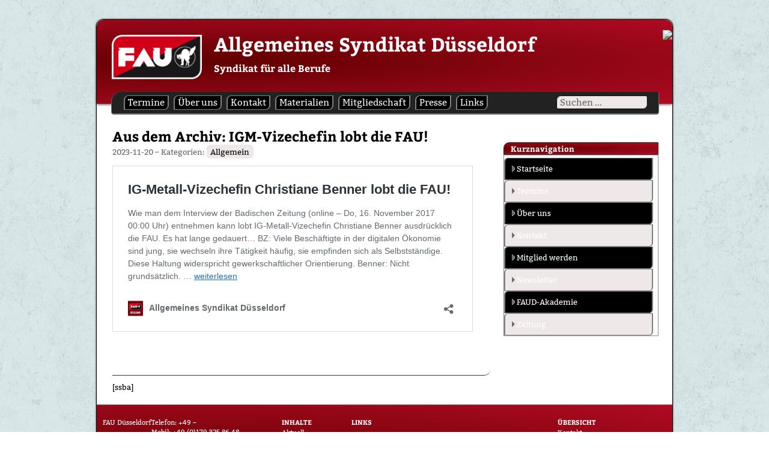

--- FILE ---
content_type: text/html; charset=UTF-8
request_url: https://duesseldorf.fau.org/aus-dem-archiv-igm-vizechefin-lobt-die-fau/
body_size: 17982
content:
<!DOCTYPE html>
<html  xmlns="http://www.w3.org/1999/xhtml" prefix="" lang="de">
<head>
<meta charset="UTF-8">
<meta name="viewport" content="width=device-width, initial-scale=1">
<link rel="shortcut icon" href="https://duesseldorf.fau.org/wp-content/themes/wp-fau-theme/favicon.ico" />
<link rel="pingback" href="https://duesseldorf.fau.org/xmlrpc.php">
<link rel="stylesheet" type="text/css" media="print" href="https://duesseldorf.fau.org/wp-content/themes/wp-fau-theme/print.css" />


<!-- wp-head -->

<!-- BEGIN Metadata added by the Add-Meta-Tags WordPress plugin -->
<meta name="description" content="https://duesseldorf.fau.org/ig-metall-vizechefin-christiane-benner-lobt-die-fau/ &nbsp;..." />
<meta name="keywords" content="allgemein, status" />
<!-- END Metadata added by the Add-Meta-Tags WordPress plugin -->

<title>Aus dem Archiv: IGM-Vizechefin lobt die FAU! &#8211; Allgemeines Syndikat Düsseldorf</title>
<meta name='robots' content='max-image-preview:large' />
<script type="text/javascript">
/* <![CDATA[ */
window.koko_analytics = {"url":"https:\/\/duesseldorf.fau.org\/koko-analytics-collect.php","site_url":"https:\/\/duesseldorf.fau.org","post_id":11509,"path":"\/aus-dem-archiv-igm-vizechefin-lobt-die-fau\/","method":"none","use_cookie":false};
/* ]]> */
</script>
<link rel="alternate" type="application/rss+xml" title="Allgemeines Syndikat Düsseldorf &raquo; Feed" href="https://duesseldorf.fau.org/feed/" />
<link rel="alternate" type="application/rss+xml" title="Allgemeines Syndikat Düsseldorf &raquo; Kommentar-Feed" href="https://duesseldorf.fau.org/comments/feed/" />
<link rel="alternate" type="application/rss+xml" title="Allgemeines Syndikat Düsseldorf &raquo; Kommentar-Feed zu Aus dem Archiv: IGM-Vizechefin lobt die FAU!" href="https://duesseldorf.fau.org/aus-dem-archiv-igm-vizechefin-lobt-die-fau/feed/" />
<link rel="alternate" title="oEmbed (JSON)" type="application/json+oembed" href="https://duesseldorf.fau.org/wp-json/oembed/1.0/embed?url=https%3A%2F%2Fduesseldorf.fau.org%2Faus-dem-archiv-igm-vizechefin-lobt-die-fau%2F" />
<link rel="alternate" title="oEmbed (XML)" type="text/xml+oembed" href="https://duesseldorf.fau.org/wp-json/oembed/1.0/embed?url=https%3A%2F%2Fduesseldorf.fau.org%2Faus-dem-archiv-igm-vizechefin-lobt-die-fau%2F&#038;format=xml" />
<style id='wp-img-auto-sizes-contain-inline-css' type='text/css'>
img:is([sizes=auto i],[sizes^="auto," i]){contain-intrinsic-size:3000px 1500px}
/*# sourceURL=wp-img-auto-sizes-contain-inline-css */
</style>
<link rel='stylesheet' id='cf7ic_style-css' href='https://duesseldorf.fau.org/wp-content/plugins/contact-form-7-image-captcha/css/cf7ic-style.css?ver=3.3.7' type='text/css' media='all' />
<style id='wp-emoji-styles-inline-css' type='text/css'>

	img.wp-smiley, img.emoji {
		display: inline !important;
		border: none !important;
		box-shadow: none !important;
		height: 1em !important;
		width: 1em !important;
		margin: 0 0.07em !important;
		vertical-align: -0.1em !important;
		background: none !important;
		padding: 0 !important;
	}
/*# sourceURL=wp-emoji-styles-inline-css */
</style>
<style id='wp-block-library-inline-css' type='text/css'>
:root{--wp-block-synced-color:#7a00df;--wp-block-synced-color--rgb:122,0,223;--wp-bound-block-color:var(--wp-block-synced-color);--wp-editor-canvas-background:#ddd;--wp-admin-theme-color:#007cba;--wp-admin-theme-color--rgb:0,124,186;--wp-admin-theme-color-darker-10:#006ba1;--wp-admin-theme-color-darker-10--rgb:0,107,160.5;--wp-admin-theme-color-darker-20:#005a87;--wp-admin-theme-color-darker-20--rgb:0,90,135;--wp-admin-border-width-focus:2px}@media (min-resolution:192dpi){:root{--wp-admin-border-width-focus:1.5px}}.wp-element-button{cursor:pointer}:root .has-very-light-gray-background-color{background-color:#eee}:root .has-very-dark-gray-background-color{background-color:#313131}:root .has-very-light-gray-color{color:#eee}:root .has-very-dark-gray-color{color:#313131}:root .has-vivid-green-cyan-to-vivid-cyan-blue-gradient-background{background:linear-gradient(135deg,#00d084,#0693e3)}:root .has-purple-crush-gradient-background{background:linear-gradient(135deg,#34e2e4,#4721fb 50%,#ab1dfe)}:root .has-hazy-dawn-gradient-background{background:linear-gradient(135deg,#faaca8,#dad0ec)}:root .has-subdued-olive-gradient-background{background:linear-gradient(135deg,#fafae1,#67a671)}:root .has-atomic-cream-gradient-background{background:linear-gradient(135deg,#fdd79a,#004a59)}:root .has-nightshade-gradient-background{background:linear-gradient(135deg,#330968,#31cdcf)}:root .has-midnight-gradient-background{background:linear-gradient(135deg,#020381,#2874fc)}:root{--wp--preset--font-size--normal:16px;--wp--preset--font-size--huge:42px}.has-regular-font-size{font-size:1em}.has-larger-font-size{font-size:2.625em}.has-normal-font-size{font-size:var(--wp--preset--font-size--normal)}.has-huge-font-size{font-size:var(--wp--preset--font-size--huge)}.has-text-align-center{text-align:center}.has-text-align-left{text-align:left}.has-text-align-right{text-align:right}.has-fit-text{white-space:nowrap!important}#end-resizable-editor-section{display:none}.aligncenter{clear:both}.items-justified-left{justify-content:flex-start}.items-justified-center{justify-content:center}.items-justified-right{justify-content:flex-end}.items-justified-space-between{justify-content:space-between}.screen-reader-text{border:0;clip-path:inset(50%);height:1px;margin:-1px;overflow:hidden;padding:0;position:absolute;width:1px;word-wrap:normal!important}.screen-reader-text:focus{background-color:#ddd;clip-path:none;color:#444;display:block;font-size:1em;height:auto;left:5px;line-height:normal;padding:15px 23px 14px;text-decoration:none;top:5px;width:auto;z-index:100000}html :where(.has-border-color){border-style:solid}html :where([style*=border-top-color]){border-top-style:solid}html :where([style*=border-right-color]){border-right-style:solid}html :where([style*=border-bottom-color]){border-bottom-style:solid}html :where([style*=border-left-color]){border-left-style:solid}html :where([style*=border-width]){border-style:solid}html :where([style*=border-top-width]){border-top-style:solid}html :where([style*=border-right-width]){border-right-style:solid}html :where([style*=border-bottom-width]){border-bottom-style:solid}html :where([style*=border-left-width]){border-left-style:solid}html :where(img[class*=wp-image-]){height:auto;max-width:100%}:where(figure){margin:0 0 1em}html :where(.is-position-sticky){--wp-admin--admin-bar--position-offset:var(--wp-admin--admin-bar--height,0px)}@media screen and (max-width:600px){html :where(.is-position-sticky){--wp-admin--admin-bar--position-offset:0px}}

/*# sourceURL=wp-block-library-inline-css */
</style><style id='wp-block-paragraph-inline-css' type='text/css'>
.is-small-text{font-size:.875em}.is-regular-text{font-size:1em}.is-large-text{font-size:2.25em}.is-larger-text{font-size:3em}.has-drop-cap:not(:focus):first-letter{float:left;font-size:8.4em;font-style:normal;font-weight:100;line-height:.68;margin:.05em .1em 0 0;text-transform:uppercase}body.rtl .has-drop-cap:not(:focus):first-letter{float:none;margin-left:.1em}p.has-drop-cap.has-background{overflow:hidden}:root :where(p.has-background){padding:1.25em 2.375em}:where(p.has-text-color:not(.has-link-color)) a{color:inherit}p.has-text-align-left[style*="writing-mode:vertical-lr"],p.has-text-align-right[style*="writing-mode:vertical-rl"]{rotate:180deg}
/*# sourceURL=https://duesseldorf.fau.org/wp-includes/blocks/paragraph/style.min.css */
</style>
<style id='global-styles-inline-css' type='text/css'>
:root{--wp--preset--aspect-ratio--square: 1;--wp--preset--aspect-ratio--4-3: 4/3;--wp--preset--aspect-ratio--3-4: 3/4;--wp--preset--aspect-ratio--3-2: 3/2;--wp--preset--aspect-ratio--2-3: 2/3;--wp--preset--aspect-ratio--16-9: 16/9;--wp--preset--aspect-ratio--9-16: 9/16;--wp--preset--color--black: #000000;--wp--preset--color--cyan-bluish-gray: #abb8c3;--wp--preset--color--white: #ffffff;--wp--preset--color--pale-pink: #f78da7;--wp--preset--color--vivid-red: #cf2e2e;--wp--preset--color--luminous-vivid-orange: #ff6900;--wp--preset--color--luminous-vivid-amber: #fcb900;--wp--preset--color--light-green-cyan: #7bdcb5;--wp--preset--color--vivid-green-cyan: #00d084;--wp--preset--color--pale-cyan-blue: #8ed1fc;--wp--preset--color--vivid-cyan-blue: #0693e3;--wp--preset--color--vivid-purple: #9b51e0;--wp--preset--gradient--vivid-cyan-blue-to-vivid-purple: linear-gradient(135deg,rgb(6,147,227) 0%,rgb(155,81,224) 100%);--wp--preset--gradient--light-green-cyan-to-vivid-green-cyan: linear-gradient(135deg,rgb(122,220,180) 0%,rgb(0,208,130) 100%);--wp--preset--gradient--luminous-vivid-amber-to-luminous-vivid-orange: linear-gradient(135deg,rgb(252,185,0) 0%,rgb(255,105,0) 100%);--wp--preset--gradient--luminous-vivid-orange-to-vivid-red: linear-gradient(135deg,rgb(255,105,0) 0%,rgb(207,46,46) 100%);--wp--preset--gradient--very-light-gray-to-cyan-bluish-gray: linear-gradient(135deg,rgb(238,238,238) 0%,rgb(169,184,195) 100%);--wp--preset--gradient--cool-to-warm-spectrum: linear-gradient(135deg,rgb(74,234,220) 0%,rgb(151,120,209) 20%,rgb(207,42,186) 40%,rgb(238,44,130) 60%,rgb(251,105,98) 80%,rgb(254,248,76) 100%);--wp--preset--gradient--blush-light-purple: linear-gradient(135deg,rgb(255,206,236) 0%,rgb(152,150,240) 100%);--wp--preset--gradient--blush-bordeaux: linear-gradient(135deg,rgb(254,205,165) 0%,rgb(254,45,45) 50%,rgb(107,0,62) 100%);--wp--preset--gradient--luminous-dusk: linear-gradient(135deg,rgb(255,203,112) 0%,rgb(199,81,192) 50%,rgb(65,88,208) 100%);--wp--preset--gradient--pale-ocean: linear-gradient(135deg,rgb(255,245,203) 0%,rgb(182,227,212) 50%,rgb(51,167,181) 100%);--wp--preset--gradient--electric-grass: linear-gradient(135deg,rgb(202,248,128) 0%,rgb(113,206,126) 100%);--wp--preset--gradient--midnight: linear-gradient(135deg,rgb(2,3,129) 0%,rgb(40,116,252) 100%);--wp--preset--font-size--small: 13px;--wp--preset--font-size--medium: 20px;--wp--preset--font-size--large: 36px;--wp--preset--font-size--x-large: 42px;--wp--preset--spacing--20: 0.44rem;--wp--preset--spacing--30: 0.67rem;--wp--preset--spacing--40: 1rem;--wp--preset--spacing--50: 1.5rem;--wp--preset--spacing--60: 2.25rem;--wp--preset--spacing--70: 3.38rem;--wp--preset--spacing--80: 5.06rem;--wp--preset--shadow--natural: 6px 6px 9px rgba(0, 0, 0, 0.2);--wp--preset--shadow--deep: 12px 12px 50px rgba(0, 0, 0, 0.4);--wp--preset--shadow--sharp: 6px 6px 0px rgba(0, 0, 0, 0.2);--wp--preset--shadow--outlined: 6px 6px 0px -3px rgb(255, 255, 255), 6px 6px rgb(0, 0, 0);--wp--preset--shadow--crisp: 6px 6px 0px rgb(0, 0, 0);}:where(.is-layout-flex){gap: 0.5em;}:where(.is-layout-grid){gap: 0.5em;}body .is-layout-flex{display: flex;}.is-layout-flex{flex-wrap: wrap;align-items: center;}.is-layout-flex > :is(*, div){margin: 0;}body .is-layout-grid{display: grid;}.is-layout-grid > :is(*, div){margin: 0;}:where(.wp-block-columns.is-layout-flex){gap: 2em;}:where(.wp-block-columns.is-layout-grid){gap: 2em;}:where(.wp-block-post-template.is-layout-flex){gap: 1.25em;}:where(.wp-block-post-template.is-layout-grid){gap: 1.25em;}.has-black-color{color: var(--wp--preset--color--black) !important;}.has-cyan-bluish-gray-color{color: var(--wp--preset--color--cyan-bluish-gray) !important;}.has-white-color{color: var(--wp--preset--color--white) !important;}.has-pale-pink-color{color: var(--wp--preset--color--pale-pink) !important;}.has-vivid-red-color{color: var(--wp--preset--color--vivid-red) !important;}.has-luminous-vivid-orange-color{color: var(--wp--preset--color--luminous-vivid-orange) !important;}.has-luminous-vivid-amber-color{color: var(--wp--preset--color--luminous-vivid-amber) !important;}.has-light-green-cyan-color{color: var(--wp--preset--color--light-green-cyan) !important;}.has-vivid-green-cyan-color{color: var(--wp--preset--color--vivid-green-cyan) !important;}.has-pale-cyan-blue-color{color: var(--wp--preset--color--pale-cyan-blue) !important;}.has-vivid-cyan-blue-color{color: var(--wp--preset--color--vivid-cyan-blue) !important;}.has-vivid-purple-color{color: var(--wp--preset--color--vivid-purple) !important;}.has-black-background-color{background-color: var(--wp--preset--color--black) !important;}.has-cyan-bluish-gray-background-color{background-color: var(--wp--preset--color--cyan-bluish-gray) !important;}.has-white-background-color{background-color: var(--wp--preset--color--white) !important;}.has-pale-pink-background-color{background-color: var(--wp--preset--color--pale-pink) !important;}.has-vivid-red-background-color{background-color: var(--wp--preset--color--vivid-red) !important;}.has-luminous-vivid-orange-background-color{background-color: var(--wp--preset--color--luminous-vivid-orange) !important;}.has-luminous-vivid-amber-background-color{background-color: var(--wp--preset--color--luminous-vivid-amber) !important;}.has-light-green-cyan-background-color{background-color: var(--wp--preset--color--light-green-cyan) !important;}.has-vivid-green-cyan-background-color{background-color: var(--wp--preset--color--vivid-green-cyan) !important;}.has-pale-cyan-blue-background-color{background-color: var(--wp--preset--color--pale-cyan-blue) !important;}.has-vivid-cyan-blue-background-color{background-color: var(--wp--preset--color--vivid-cyan-blue) !important;}.has-vivid-purple-background-color{background-color: var(--wp--preset--color--vivid-purple) !important;}.has-black-border-color{border-color: var(--wp--preset--color--black) !important;}.has-cyan-bluish-gray-border-color{border-color: var(--wp--preset--color--cyan-bluish-gray) !important;}.has-white-border-color{border-color: var(--wp--preset--color--white) !important;}.has-pale-pink-border-color{border-color: var(--wp--preset--color--pale-pink) !important;}.has-vivid-red-border-color{border-color: var(--wp--preset--color--vivid-red) !important;}.has-luminous-vivid-orange-border-color{border-color: var(--wp--preset--color--luminous-vivid-orange) !important;}.has-luminous-vivid-amber-border-color{border-color: var(--wp--preset--color--luminous-vivid-amber) !important;}.has-light-green-cyan-border-color{border-color: var(--wp--preset--color--light-green-cyan) !important;}.has-vivid-green-cyan-border-color{border-color: var(--wp--preset--color--vivid-green-cyan) !important;}.has-pale-cyan-blue-border-color{border-color: var(--wp--preset--color--pale-cyan-blue) !important;}.has-vivid-cyan-blue-border-color{border-color: var(--wp--preset--color--vivid-cyan-blue) !important;}.has-vivid-purple-border-color{border-color: var(--wp--preset--color--vivid-purple) !important;}.has-vivid-cyan-blue-to-vivid-purple-gradient-background{background: var(--wp--preset--gradient--vivid-cyan-blue-to-vivid-purple) !important;}.has-light-green-cyan-to-vivid-green-cyan-gradient-background{background: var(--wp--preset--gradient--light-green-cyan-to-vivid-green-cyan) !important;}.has-luminous-vivid-amber-to-luminous-vivid-orange-gradient-background{background: var(--wp--preset--gradient--luminous-vivid-amber-to-luminous-vivid-orange) !important;}.has-luminous-vivid-orange-to-vivid-red-gradient-background{background: var(--wp--preset--gradient--luminous-vivid-orange-to-vivid-red) !important;}.has-very-light-gray-to-cyan-bluish-gray-gradient-background{background: var(--wp--preset--gradient--very-light-gray-to-cyan-bluish-gray) !important;}.has-cool-to-warm-spectrum-gradient-background{background: var(--wp--preset--gradient--cool-to-warm-spectrum) !important;}.has-blush-light-purple-gradient-background{background: var(--wp--preset--gradient--blush-light-purple) !important;}.has-blush-bordeaux-gradient-background{background: var(--wp--preset--gradient--blush-bordeaux) !important;}.has-luminous-dusk-gradient-background{background: var(--wp--preset--gradient--luminous-dusk) !important;}.has-pale-ocean-gradient-background{background: var(--wp--preset--gradient--pale-ocean) !important;}.has-electric-grass-gradient-background{background: var(--wp--preset--gradient--electric-grass) !important;}.has-midnight-gradient-background{background: var(--wp--preset--gradient--midnight) !important;}.has-small-font-size{font-size: var(--wp--preset--font-size--small) !important;}.has-medium-font-size{font-size: var(--wp--preset--font-size--medium) !important;}.has-large-font-size{font-size: var(--wp--preset--font-size--large) !important;}.has-x-large-font-size{font-size: var(--wp--preset--font-size--x-large) !important;}
/*# sourceURL=global-styles-inline-css */
</style>

<style id='classic-theme-styles-inline-css' type='text/css'>
/*! This file is auto-generated */
.wp-block-button__link{color:#fff;background-color:#32373c;border-radius:9999px;box-shadow:none;text-decoration:none;padding:calc(.667em + 2px) calc(1.333em + 2px);font-size:1.125em}.wp-block-file__button{background:#32373c;color:#fff;text-decoration:none}
/*# sourceURL=/wp-includes/css/classic-themes.min.css */
</style>
<link rel='stylesheet' id='contact-form-7-css' href='https://duesseldorf.fau.org/wp-content/plugins/contact-form-7/includes/css/styles.css?ver=6.1.4' type='text/css' media='all' />
<link rel='stylesheet' id='events-manager-css' href='https://duesseldorf.fau.org/wp-content/plugins/events-manager/includes/css/events-manager.min.css?ver=7.2.3.1' type='text/css' media='all' />
<link rel='stylesheet' id='slicknavcss-css' href='https://duesseldorf.fau.org/wp-content/plugins/slicknav-mobile-menu/css/slicknav.min.css?ver=1.0.11' type='text/css' media='all' />
<style id='slicknavcss-inline-css' type='text/css'>


        #site-navigation {
                display: none;
        }

        .slicknav_menu {
                background: #6e0206;
        }

        .slicknav-flex{
               display: -webkit-box;
               display: -ms-flexbox;
               display: flex;
               justify-content:right;
        }

        .slicknav_btn {
                background-color:#222222;
        }

        a.slicknav_open {
                background-color:#222222;
        }

        .slicknav_nav .slicknav_arrow {
                float:right;
        }

        .slicknav_menu .slicknav_menutxt {
                color: #fff;
                text-shadow: none;
                font-size: 16px;
                font-weight: normal;
        }

        .slicknav_menu .slicknav_icon-bar {
                background-color: #fff;
                box-shadow: none;
        }

        .slicknav_nav li a {
                color: #fff;
                text-transform: none;
                font-size: 16px;
                padding: 5px 10px;
        }

        .slicknav_nav a:hover,
        .slicknav_nav .slicknav_row:hover {
                background: ;
        }

        .slicknav_nav .menu-item a:hover,
        .slicknav_nav a span:hover {
                color: #222222;
        }

        .slicknav_nav input[type='submit']{
                background: #333;
                color: ;
        }

        .slicknav-logo-text a{
                color: ;
        }


        @media screen and (min-width: 720px) {
                .slicknav_menu {
                        display: none;
                }

                #site-navigation {
                        display: block;
                }
        }
        
/*# sourceURL=slicknavcss-inline-css */
</style>
<link rel='stylesheet' id='toc-screen-css' href='https://duesseldorf.fau.org/wp-content/plugins/table-of-contents-plus/screen.min.css?ver=2411.1' type='text/css' media='all' />
<link rel='stylesheet' id='fautheme-style-css' href='https://duesseldorf.fau.org/wp-content/themes/wp-fau-theme/style.css?ver=6.9' type='text/css' media='all' />
<script type="text/javascript" src="https://duesseldorf.fau.org/wp-includes/js/jquery/jquery.min.js?ver=3.7.1" id="jquery-core-js"></script>
<script type="text/javascript" src="https://duesseldorf.fau.org/wp-includes/js/jquery/jquery-migrate.min.js?ver=3.4.1" id="jquery-migrate-js"></script>
<script type="text/javascript" src="https://duesseldorf.fau.org/wp-includes/js/jquery/ui/core.min.js?ver=1.13.3" id="jquery-ui-core-js"></script>
<script type="text/javascript" src="https://duesseldorf.fau.org/wp-includes/js/jquery/ui/mouse.min.js?ver=1.13.3" id="jquery-ui-mouse-js"></script>
<script type="text/javascript" src="https://duesseldorf.fau.org/wp-includes/js/jquery/ui/sortable.min.js?ver=1.13.3" id="jquery-ui-sortable-js"></script>
<script type="text/javascript" src="https://duesseldorf.fau.org/wp-includes/js/jquery/ui/datepicker.min.js?ver=1.13.3" id="jquery-ui-datepicker-js"></script>
<script type="text/javascript" id="jquery-ui-datepicker-js-after">
/* <![CDATA[ */
jQuery(function(jQuery){jQuery.datepicker.setDefaults({"closeText":"Schlie\u00dfen","currentText":"Heute","monthNames":["Januar","Februar","M\u00e4rz","April","Mai","Juni","Juli","August","September","Oktober","November","Dezember"],"monthNamesShort":["Jan.","Feb.","M\u00e4rz","Apr.","Mai","Juni","Juli","Aug.","Sep.","Okt.","Nov.","Dez."],"nextText":"Weiter","prevText":"Zur\u00fcck","dayNames":["Sonntag","Montag","Dienstag","Mittwoch","Donnerstag","Freitag","Samstag"],"dayNamesShort":["So.","Mo.","Di.","Mi.","Do.","Fr.","Sa."],"dayNamesMin":["S","M","D","M","D","F","S"],"dateFormat":"yy-mm-dd","firstDay":1,"isRTL":false});});
//# sourceURL=jquery-ui-datepicker-js-after
/* ]]> */
</script>
<script type="text/javascript" src="https://duesseldorf.fau.org/wp-includes/js/jquery/ui/resizable.min.js?ver=1.13.3" id="jquery-ui-resizable-js"></script>
<script type="text/javascript" src="https://duesseldorf.fau.org/wp-includes/js/jquery/ui/draggable.min.js?ver=1.13.3" id="jquery-ui-draggable-js"></script>
<script type="text/javascript" src="https://duesseldorf.fau.org/wp-includes/js/jquery/ui/controlgroup.min.js?ver=1.13.3" id="jquery-ui-controlgroup-js"></script>
<script type="text/javascript" src="https://duesseldorf.fau.org/wp-includes/js/jquery/ui/checkboxradio.min.js?ver=1.13.3" id="jquery-ui-checkboxradio-js"></script>
<script type="text/javascript" src="https://duesseldorf.fau.org/wp-includes/js/jquery/ui/button.min.js?ver=1.13.3" id="jquery-ui-button-js"></script>
<script type="text/javascript" src="https://duesseldorf.fau.org/wp-includes/js/jquery/ui/dialog.min.js?ver=1.13.3" id="jquery-ui-dialog-js"></script>
<script type="text/javascript" id="events-manager-js-extra">
/* <![CDATA[ */
var EM = {"ajaxurl":"https://duesseldorf.fau.org/wp-admin/admin-ajax.php","locationajaxurl":"https://duesseldorf.fau.org/wp-admin/admin-ajax.php?action=locations_search","firstDay":"1","locale":"de","dateFormat":"yy-mm-dd","ui_css":"https://duesseldorf.fau.org/wp-content/plugins/events-manager/includes/css/jquery-ui/build.min.css","show24hours":"1","is_ssl":"1","autocomplete_limit":"10","calendar":{"breakpoints":{"small":560,"medium":908,"large":false},"month_format":"M Y"},"phone":{"error":"Bitte gib eine g\u00fcltige Telefonnummer ein.","detectJS":true,"options":{"initialCountry":"DE","separateDialCode":true,"showFlags":false,"onlyCountries":[],"excludeCountries":[]}},"datepicker":{"format":"d.m.Y","locale":"de"},"search":{"breakpoints":{"small":650,"medium":850,"full":false}},"url":"https://duesseldorf.fau.org/wp-content/plugins/events-manager","assets":{"input.em-uploader":{"js":{"em-uploader":{"url":"https://duesseldorf.fau.org/wp-content/plugins/events-manager/includes/js/em-uploader.js?v=7.2.3.1","event":"em_uploader_ready","requires":"filepond"},"filepond-validate-size":"filepond/plugins/filepond-plugin-file-validate-size.js?v=7.2.3.1","filepond-validate-type":"filepond/plugins/filepond-plugin-file-validate-type.js?v=7.2.3.1","filepond-image-validate-size":"filepond/plugins/filepond-plugin-image-validate-size.js?v=7.2.3.1","filepond-exif-orientation":"filepond/plugins/filepond-plugin-image-exif-orientation.js?v=7.2.3.1","filepond-get-file":"filepond/plugins/filepond-plugin-get-file.js?v=7.2.3.1","filepond-plugin-image-overlay":"filepond/plugins/filepond-plugin-image-overlay.js?v=7.2.3.1","filepond-plugin-image-thumbnail":"filepond/plugins/filepond-plugin-image-thumbnail.js?v=7.2.3.1","filepond-plugin-pdf-preview-overlay":"filepond/plugins/filepond-plugin-pdf-preview-overlay.js?v=7.2.3.1","filepond-plugin-file-icon":"filepond/plugins/filepond-plugin-file-icon.js?v=7.2.3.1","filepond":{"url":"filepond/filepond.js?v=7.2.3.1","locale":"de-de"}},"css":{"em-filepond":"filepond/em-filepond.min.css?v=7.2.3.1","filepond-preview":"filepond/plugins/filepond-plugin-image-preview.min.css?v=7.2.3.1","filepond-plugin-image-overlay":"filepond/plugins/filepond-plugin-image-overlay.min.css?v=7.2.3.1","filepond-get-file":"filepond/plugins/filepond-plugin-get-file.min.css?v=7.2.3.1"}},".em-event-editor":{"js":{"event-editor":{"url":"https://duesseldorf.fau.org/wp-content/plugins/events-manager/includes/js/events-manager-event-editor.js?v=7.2.3.1","event":"em_event_editor_ready"}},"css":{"event-editor":"https://duesseldorf.fau.org/wp-content/plugins/events-manager/includes/css/events-manager-event-editor.min.css?v=7.2.3.1"}},".em-recurrence-sets, .em-timezone":{"js":{"luxon":{"url":"luxon/luxon.js?v=7.2.3.1","event":"em_luxon_ready"}}},".em-booking-form, #em-booking-form, .em-booking-recurring, .em-event-booking-form":{"js":{"em-bookings":{"url":"https://duesseldorf.fau.org/wp-content/plugins/events-manager/includes/js/bookingsform.js?v=7.2.3.1","event":"em_booking_form_js_loaded"}}},"#em-opt-archetypes":{"js":{"archetypes":"https://duesseldorf.fau.org/wp-content/plugins/events-manager/includes/js/admin-archetype-editor.js?v=7.2.3.1","archetypes_ms":"https://duesseldorf.fau.org/wp-content/plugins/events-manager/includes/js/admin-archetypes.js?v=7.2.3.1","qs":"qs/qs.js?v=7.2.3.1"}}},"cached":"","uploads":{"endpoint":"https://duesseldorf.fau.org/wp-json/events-manager/v1/uploads","nonce":"09b81877be","delete_confirm":"Bist du sicher, dass du diese Datei l\u00f6schen m\u00f6chtest? Sie wird beim Absenden gel\u00f6scht.","images":{"max_file_size":"","image_max_width":"700","image_max_height":"700","image_min_width":"50","image_min_height":"50"},"files":{"max_file_size":"","types":{"0":"image/gif","1":"image/jpeg","3":"image/png","4":"image/heic","5":"application/pdf","6":"application/msword","7":"application/x-msword","8":"application/vnd.openxmlformats-officedocument.wordprocessingml.document","9":"text/rtf","10":"application/rtf","11":"application/x-rtf","12":"application/vnd.oasis.opendocument.text","13":"text/plain","14":"application/vnd.ms-excel","15":"application/xls","16":"application/vnd.openxmlformats-officedocument.spreadsheetml.sheet","17":"text/csv","18":"application/csv","20":"application/vnd.oasis.opendocument.spreadsheet","21":"application/vnd.ms-powerpoint","22":"application/mspowerpoint","23":"application/vnd.openxmlformats-officedocument.presentationml.presentation","24":"application/vnd.oasis.opendocument.presentation"}}},"api_nonce":"63f5ec3cd8","bookingInProgress":"Bitte warte, w\u00e4hrend die Buchung abgeschickt wird.","tickets_save":"Ticket speichern","bookingajaxurl":"https://duesseldorf.fau.org/wp-admin/admin-ajax.php","bookings_export_save":"Buchungen exportieren","bookings_settings_save":"Einstellungen speichern","booking_delete":"Bist du dir sicher, dass du es l\u00f6schen m\u00f6chtest?","booking_offset":"30","bookings":{"submit_button":{"text":{"default":"Buchung abschicken","free":"Buchung abschicken","payment":"Buchung abschicken","processing":"Processing ..."}},"update_listener":""},"bb_full":"Ausverkauft","bb_book":"Jetzt buchen","bb_booking":"Buche ...","bb_booked":"Buchung Abgesendet","bb_error":"Buchung Fehler. Nochmal versuchen?","bb_cancel":"Stornieren","bb_canceling":"Stornieren...","bb_cancelled":"Abgesagt","bb_cancel_error":"Stornierung Fehler. Nochmal versuchen?","event_cancellations":{"warning":"Wenn du dich entscheidest, deine Veranstaltung abzusagen, sind nach dem Speichern dieser Veranstaltung keine weiteren Buchungen f\u00fcr diese Veranstaltung m\u00f6glich.\\n\\nAu\u00dferdem wird das Folgende passieren:\\n\\n- Alle best\u00e4tigten und noch ausstehenden Buchungen werden per E-Mail \u00fcber die Absage der Veranstaltung informiert."},"txt_search":"Ich suche ...","txt_searching":"Suche...","txt_loading":"Wird geladen\u00a0\u2026"};
//# sourceURL=events-manager-js-extra
/* ]]> */
</script>
<script type="text/javascript" src="https://duesseldorf.fau.org/wp-content/plugins/events-manager/includes/js/events-manager.js?ver=7.2.3.1" id="events-manager-js"></script>
<script type="text/javascript" src="https://duesseldorf.fau.org/wp-content/plugins/events-manager/includes/external/flatpickr/l10n/de.js?ver=7.2.3.1" id="em-flatpickr-localization-js"></script>
<script type="text/javascript" src="https://duesseldorf.fau.org/wp-content/plugins/slicknav-mobile-menu/js/jquery.slicknav.min.js?ver=1.0.11" id="slicknavjs-js"></script>
<script type="text/javascript" id="slicknav-init-js-extra">
/* <![CDATA[ */
var slickNavVars = {"ng_slicknav":{"ng_slicknav_menu":"#site-navigation","ng_slicknav_position":"body","ng_slicknav_parent_links":true,"ng_slicknav_close_click":false,"ng_slicknav_child_links":false,"ng_slicknav_speed":400,"ng_slicknav_label":"MENU","ng_slicknav_fixhead":false,"ng_slicknav_hidedesktop":"","ng_slicknav_brand":"","ng_slicknav_brand_text":"","ng_slicknav_search":false,"ng_slicknav_search_text":"search...","ng_slicksearch":"https://duesseldorf.fau.org/","ng_slicknav_closedsymbol":"\u25ba","ng_slicknav_openedsymbol":"\u25bc","ng_slicknav_alt":"","ng_slicknav_accordion":false,"ng_slicknav_animation_library":""}};
//# sourceURL=slicknav-init-js-extra
/* ]]> */
</script>
<script type="text/javascript" src="https://duesseldorf.fau.org/wp-content/plugins/slicknav-mobile-menu/js/slick-init.js?ver=1.9.1" id="slicknav-init-js"></script>
<link rel="https://api.w.org/" href="https://duesseldorf.fau.org/wp-json/" /><link rel="alternate" title="JSON" type="application/json" href="https://duesseldorf.fau.org/wp-json/wp/v2/posts/11509" /><link rel="EditURI" type="application/rsd+xml" title="RSD" href="https://duesseldorf.fau.org/xmlrpc.php?rsd" />
<meta name="generator" content="WordPress 6.9" />
<link rel="canonical" href="https://duesseldorf.fau.org/aus-dem-archiv-igm-vizechefin-lobt-die-fau/" />
<link rel='shortlink' href='https://duesseldorf.fau.org/?p=11509' />
<style type="text/css" id="custom-background-css">
body.custom-background { background-image: url("/wp-content/themes/wp-fau-theme/img/bg_default.png"); background-position: left top; background-size: auto; background-repeat: repeat; background-attachment: scroll; }
</style>
	<link rel="icon" href="https://duesseldorf.fau.org/wp-content/uploads/2019/03/cropped-FAUD-Facebook-Profilbild-cc0000-32x32.png" sizes="32x32" />
<link rel="icon" href="https://duesseldorf.fau.org/wp-content/uploads/2019/03/cropped-FAUD-Facebook-Profilbild-cc0000-192x192.png" sizes="192x192" />
<link rel="apple-touch-icon" href="https://duesseldorf.fau.org/wp-content/uploads/2019/03/cropped-FAUD-Facebook-Profilbild-cc0000-180x180.png" />
<meta name="msapplication-TileImage" content="https://duesseldorf.fau.org/wp-content/uploads/2019/03/cropped-FAUD-Facebook-Profilbild-cc0000-270x270.png" />
<!-- /wp-head -->
<style type="text/css">
.site-header {	
		background: radial-gradient(at 20%, #600000, #B00A23); 
		color: #FFFFFF;
}
.body {
		background-image: url("/wp-content/themes/wp-fau-theme/img/bg_default.png");
        	/*  background-repeat: repeat; */
}
.main-navigation { 
	 background:#222222;

 width:95%; 
 margin-left:25px;
 margin-top:0px;

 padding:5px; 
 padding-top:6px;
 padding-left:20px; 
 padding-bottom:6px;

 border-top:0px solid #2d8691; 
 border-top-left-radius:1em; 
 border-bottom-left-radius:0.2em;
 border-top-right-radius:0.2em; 
 border-bottom-right-radius:0.2em;

 box-shadow:0px 1px 1px 1px #656f70;
 z-index:2;;
	 behavior: url(/wp-content/themes/wp-fau-theme/gpie/PIE.htc);
}
.menu li {
	 font-family: 'Bitter';
 margin-right:8px;
 background-color:black;
 padding-left:5px; 
 padding-right:5px; 
 border-radius:0.5em 0;
 border-left:2px solid grey;
 border-right:2px solid grey;
 border-bottom:1px solid grey;
 border-top:1px solid grey;
 font-size:0.95em;
 font-size:0.95rem;
 z-index:9999;; 
	behavior: url(/wp-content/themes/wp-fau-theme/gpie/PIE.htc); 
}
.menu li a {
	color: #ffffff;
	behavior: url(/wp-content/themes/wp-fau-theme/gpie/PIE.htc); 
}
.menu li:hover {
	background: #6E0206;
	behavior: url(/wp-content/themes/wp-fau-theme/gpie/PIE.htc); 
}
.sub-menu li:hover a {
	color: #ffffff !important;
	text-decoration:none !important;
	behavior: url(/wp-content/themes/wp-fau-theme/gpie/PIE.htc);
}
.widget-title { 
	color: #ffffff;
	background: radial-gradient(at 20%, #600000, #B00A23);
}
h1 .rsswidget {
	color: #ffffff !important;
}div .continue-reading-link {
	display: none;
}
.site-footer {
	background: radial-gradient(at 20%, #600000, #B00A23); 
}
.site-info p {
	float: left;
color: #FFFFFF;
	
}
</style> 

<script src="https://duesseldorf.fau.org/wp-content/themes/wp-fau-theme/custom/modernizr.custom.30631.js" type="text/javascript"></script>
</head>

<body class="wp-singular post-template-default single single-post postid-11509 single-format-status custom-background wp-theme-wp-fau-theme group-blog">
<div id="page" class="hfeed site">
	<a class="skip-link screen-reader-text" href="#content">Skip to content</a>

	<header id="masthead" class="site-header" role="banner">
		<div class="site-branding">
			
			<!-- Logo 1 -->
			<div id="logo1" style="position:relative">
				<a href="/duesseldorf.fau.org/kontakt-2/">
					<img width="150" height="74"						src="/wp-content/themes/wp-fau-theme/img/fau_logo.png">
				</a>
			</div>

			<!-- Logo 2 -->
			<div id="logo2" style="top:1em; right:0px; position:absolute;">
				<a href="/">
					<img width="52" height="52"						src="https://duesseldorf2.fau.org/wp-content/uploads/2016/05/faud_neu.jpg">
				</a>
			</div>
			
			
			<div id="headertext" style="top:1em; left:195px; height: auto; position:absolute;">
				<h1 class="site-title" style="position:relative; left:0px; top:0px; margin 0em;">
					<a href="/" rel="home" style="color:#FFFFFF; text-decoration:none;">Allgemeines Syndikat Düsseldorf</a>
				</h1>

				<h4 class="site-description" style="position:relative; left:0px; top:5px;">
					<a href="/ueber-uns/" rel="home" style="color:#FFFFFF; text-decoration:none;">Syndikat für alle Berufe</a>
				</h4>

				<h4 class="short-title" style="position:relative; height:auto !important; left:0px; top:0px;">
					<a href="/" rel="home" style="color:#FFFFFF; text-decoration:none;">Allgemeines Syndikat Düsseldorf</a>
				</h4>
			</div>

		</div><!-- .site-branding -->
		
		<nav id="site-navigation" class="main-navigation" role="navigation">
			<button class="menu-toggle" aria-controls="primary-menu" aria-expanded="false">Primary Menu</button>
			<div id="primary-menu" class="menu"><ul>
<li class="page_item page-item-14"><a href="https://duesseldorf.fau.org/termine/">Termine</a></li>
<li class="page_item page-item-215 page_item_has_children"><a href="https://duesseldorf.fau.org/ueber-uns/">Über uns</a>
<ul class='children'>
	<li class="page_item page-item-217"><a href="https://duesseldorf.fau.org/ueber-uns/ziele/">Ziele</a></li>
	<li class="page_item page-item-3294"><a href="https://duesseldorf.fau.org/ueber-uns/aufbau/">Aufbau</a></li>
	<li class="page_item page-item-226 page_item_has_children"><a href="https://duesseldorf.fau.org/ueber-uns/strategie/">Strategie</a>
	<ul class='children'>
		<li class="page_item page-item-3271"><a href="https://duesseldorf.fau.org/ueber-uns/strategie/methoden/">Methoden</a></li>
		<li class="page_item page-item-3273"><a href="https://duesseldorf.fau.org/ueber-uns/strategie/betriebsarbeit/">Betriebsarbeit</a></li>
		<li class="page_item page-item-3283"><a href="https://duesseldorf.fau.org/ueber-uns/strategie/betriebsraete/">Betriebsräte</a></li>
		<li class="page_item page-item-3276"><a href="https://duesseldorf.fau.org/ueber-uns/strategie/tarifpolitik/">Tarifpolitik</a></li>
		<li class="page_item page-item-3278"><a href="https://duesseldorf.fau.org/ueber-uns/strategie/gewerkschaftsfreiheit/">Gewerkschaftsfreiheit</a></li>
		<li class="page_item page-item-3285"><a href="https://duesseldorf.fau.org/ueber-uns/strategie/mehr-als-nur-gewerkschaft/">mehr als nur Gewerkschaft</a></li>
		<li class="page_item page-item-3287"><a href="https://duesseldorf.fau.org/ueber-uns/strategie/kollektivbetriebe/">Kollektivbetriebe</a></li>
		<li class="page_item page-item-3290"><a href="https://duesseldorf.fau.org/ueber-uns/strategie/konsum/">Konsum</a></li>
	</ul>
</li>
	<li class="page_item page-item-3296"><a href="https://duesseldorf.fau.org/ueber-uns/leistungen/">Leistungen</a></li>
	<li class="page_item page-item-3298"><a href="https://duesseldorf.fau.org/ueber-uns/tradition/">Tradition</a></li>
	<li class="page_item page-item-2385"><a href="https://duesseldorf.fau.org/ueber-uns/kaempfe/">Kämpfe</a></li>
	<li class="page_item page-item-3302 page_item_has_children"><a href="https://duesseldorf.fau.org/ueber-uns/statuten-satzung/">Basisdokumente</a>
	<ul class='children'>
		<li class="page_item page-item-3304"><a href="https://duesseldorf.fau.org/ueber-uns/statuten-satzung/satzung/">Satzung</a></li>
		<li class="page_item page-item-11960"><a href="https://duesseldorf.fau.org/ueber-uns/statuten-satzung/satzung-der-fau-regionalfoederation-west/">Satzung der FAU-Regionalföderation West</a></li>
		<li class="page_item page-item-3269"><a href="https://duesseldorf.fau.org/ueber-uns/statuten-satzung/prinzipien-und-grundlagen-der-arbeit-der-freien-arbeiterinnen-und-arbeiter-union-fau/">Prinzipien und Grundlagen der Arbeit der Freien Arbeiterinnen- und Arbeiter-Union (FAU)</a></li>
	</ul>
</li>
	<li class="page_item page-item-236"><a href="https://duesseldorf.fau.org/ueber-uns/faq/">FAQ</a></li>
	<li class="page_item page-item-8620 page_item_has_children"><a href="https://duesseldorf.fau.org/ueber-uns/sektionen/">Sektion MG</a>
	<ul class='children'>
		<li class="page_item page-item-6166"><a href="https://duesseldorf.fau.org/ueber-uns/sektionen/mg/">Sektion Mönchengladbach</a></li>
	</ul>
</li>
</ul>
</li>
<li class="page_item page-item-238 page_item_has_children"><a href="https://duesseldorf.fau.org/kontakt-2/">Kontakt</a>
<ul class='children'>
	<li class="page_item page-item-278"><a href="https://duesseldorf.fau.org/kontakt-2/mitglied-werden/">Mitglied werden</a></li>
	<li class="page_item page-item-2116"><a href="https://duesseldorf.fau.org/kontakt-2/newsletter-abo/">Newsletter</a></li>
	<li class="page_item page-item-7290"><a href="https://duesseldorf.fau.org/kontakt-2/spende-donacion/">Spende / Donación</a></li>
</ul>
</li>
<li class="page_item page-item-230 page_item_has_children"><a href="https://duesseldorf.fau.org/materialien/">Materialien</a>
<ul class='children'>
	<li class="page_item page-item-1822"><a href="https://duesseldorf.fau.org/materialien/theorie-der-praxis/">Theorie der Praxis</a></li>
	<li class="page_item page-item-3326 page_item_has_children"><a href="https://duesseldorf.fau.org/materialien/arbeitsrecht/">Arbeitsrecht|Derechos laborales en Alemania</a>
	<ul class='children'>
		<li class="page_item page-item-9855"><a href="https://duesseldorf.fau.org/materialien/arbeitsrecht/faud-akademie/">FAUD-Akademie</a></li>
	</ul>
</li>
	<li class="page_item page-item-269 page_item_has_children"><a href="https://duesseldorf.fau.org/materialien/archiv/">Archiv</a>
	<ul class='children'>
		<li class="page_item page-item-5695 page_item_has_children"><a href="https://duesseldorf.fau.org/materialien/archiv/die-karte/">Die Karte</a>
		<ul class='children'>
			<li class="page_item page-item-7436"><a href="https://duesseldorf.fau.org/materialien/archiv/die-karte/duesseldorf/">Düsseldorf</a></li>
			<li class="page_item page-item-7422"><a href="https://duesseldorf.fau.org/materialien/archiv/die-karte/duisburg/">Duisburg</a></li>
			<li class="page_item page-item-7428"><a href="https://duesseldorf.fau.org/materialien/archiv/die-karte/essen/">Essen</a></li>
			<li class="page_item page-item-7426"><a href="https://duesseldorf.fau.org/materialien/archiv/die-karte/muelheim-an-der-ruhr/">Mülheim an der Ruhr</a></li>
			<li class="page_item page-item-7432"><a href="https://duesseldorf.fau.org/materialien/archiv/die-karte/remscheid/">Remscheid</a></li>
			<li class="page_item page-item-7430"><a href="https://duesseldorf.fau.org/materialien/archiv/die-karte/solingen/">Solingen</a></li>
			<li class="page_item page-item-7434"><a href="https://duesseldorf.fau.org/materialien/archiv/die-karte/wuppertal/">Wuppertal</a></li>
		</ul>
</li>
		<li class="page_item page-item-2060 page_item_has_children"><a href="https://duesseldorf.fau.org/materialien/archiv/fau-d/">FAU-D</a>
		<ul class='children'>
			<li class="page_item page-item-556"><a href="https://duesseldorf.fau.org/materialien/archiv/fau-d/fotoalbum-hans-schmitz/">Fotoalbum-Hans Schmitz</a></li>
			<li class="page_item page-item-526"><a href="https://duesseldorf.fau.org/materialien/archiv/fau-d/fotoalbum-faud/">Fotoalbum-FAUD</a></li>
			<li class="page_item page-item-1241"><a href="https://duesseldorf.fau.org/materialien/archiv/fau-d/kurzbiographien/">Kurzbiographien</a></li>
			<li class="page_item page-item-11881"><a href="https://duesseldorf.fau.org/materialien/archiv/fau-d/mitgliederlisten/">Mitgliederlisten</a></li>
			<li class="page_item page-item-7950"><a href="https://duesseldorf.fau.org/materialien/archiv/fau-d/libertaeren-tage-und-eine-demonstration-fuer-die-anarchie/">Libertären Tage und eine Demonstration für die Anarchie</a></li>
			<li class="page_item page-item-5535 page_item_has_children"><a href="https://duesseldorf.fau.org/materialien/archiv/fau-d/veroeffentlichen-von-faud-mitgliedern/">Veröffentlichungen von FAUD Mitgliedern</a>
			<ul class='children'>
				<li class="page_item page-item-5538"><a href="https://duesseldorf.fau.org/materialien/archiv/fau-d/veroeffentlichen-von-faud-mitgliedern/rudolf-muehland/">Rudolf Mühland</a></li>
				<li class="page_item page-item-5589"><a href="https://duesseldorf.fau.org/materialien/archiv/fau-d/veroeffentlichen-von-faud-mitgliedern/samuel-paideia/">Samuel Paideia</a></li>
				<li class="page_item page-item-11956"><a href="https://duesseldorf.fau.org/materialien/archiv/fau-d/veroeffentlichen-von-faud-mitgliedern/ruyman-delgado/">Ruyman Delgado</a></li>
			</ul>
</li>
			<li class="page_item page-item-5579 page_item_has_children"><a href="https://duesseldorf.fau.org/materialien/archiv/fau-d/kleine-geschichte-der-faud/">kleine Geschichte der FAUD</a>
			<ul class='children'>
				<li class="page_item page-item-5582"><a href="https://duesseldorf.fau.org/materialien/archiv/fau-d/kleine-geschichte-der-faud/tabellarische-uebersicht/">Tabellarische Übersicht</a></li>
				<li class="page_item page-item-5794"><a href="https://duesseldorf.fau.org/materialien/archiv/fau-d/kleine-geschichte-der-faud/die-siedlung-freie-erde/">Die Siedlung &#8222;Freie Erde&#8220;</a></li>
				<li class="page_item page-item-8780"><a href="https://duesseldorf.fau.org/materialien/archiv/fau-d/kleine-geschichte-der-faud/diverses-aus-der-geschichte-der-faud/">Diverses aus der Geschichte der FAUD</a></li>
			</ul>
</li>
			<li class="page_item page-item-8953 page_item_has_children"><a href="https://duesseldorf.fau.org/materialien/archiv/fau-d/coronavirus-krise/">Corona-Krise</a>
			<ul class='children'>
				<li class="page_item page-item-8965"><a href="https://duesseldorf.fau.org/materialien/archiv/fau-d/coronavirus-krise/arbeitsrecht/">Arbeitsrecht</a></li>
				<li class="page_item page-item-8968"><a href="https://duesseldorf.fau.org/materialien/archiv/fau-d/coronavirus-krise/jetzt-aktiv-und-solidarisch-werden/">Jetzt aktiv und solidarisch werden</a></li>
				<li class="page_item page-item-9144"><a href="https://duesseldorf.fau.org/materialien/archiv/fau-d/coronavirus-krise/gallerie/">Gallerie</a></li>
			</ul>
</li>
		</ul>
</li>
		<li class="page_item page-item-808 page_item_has_children"><a href="https://duesseldorf.fau.org/materialien/archiv/fau-iaa/">FAU-IAA</a>
		<ul class='children'>
			<li class="page_item page-item-817"><a href="https://duesseldorf.fau.org/materialien/archiv/fau-iaa/diverses/">Plakate</a></li>
			<li class="page_item page-item-1228"><a href="https://duesseldorf.fau.org/materialien/archiv/fau-iaa/von-den-alten/">von den &#8222;alten&#8220;</a></li>
			<li class="page_item page-item-1155 page_item_has_children"><a href="https://duesseldorf.fau.org/materialien/archiv/fau-iaa/demo-sprueche/">Demo-Sprüche</a>
			<ul class='children'>
				<li class="page_item page-item-1160"><a href="https://duesseldorf.fau.org/materialien/archiv/fau-iaa/demo-sprueche/demo-sprueche-2/">Demo-Sprüche 2</a></li>
			</ul>
</li>
		</ul>
</li>
		<li class="page_item page-item-271 page_item_has_children"><a href="https://duesseldorf.fau.org/materialien/archiv/nachrufe/">Nachrufe</a>
		<ul class='children'>
			<li class="page_item page-item-3450"><a href="https://duesseldorf.fau.org/materialien/archiv/nachrufe/2017-2/">2017-2020</a></li>
			<li class="page_item page-item-275"><a href="https://duesseldorf.fau.org/materialien/archiv/nachrufe/1921-2016/">1922-2016</a></li>
		</ul>
</li>
		<li class="page_item page-item-3551"><a href="https://duesseldorf.fau.org/materialien/archiv/stolpersteine/">Stolpersteine</a></li>
		<li class="page_item page-item-1454"><a href="https://duesseldorf.fau.org/materialien/archiv/frauen-der-revolution/">Frauen der Revolution</a></li>
		<li class="page_item page-item-825"><a href="https://duesseldorf.fau.org/materialien/archiv/plakate-aus-der-spanischen-revolution/">Plakate aus der spanischen Revolution</a></li>
		<li class="page_item page-item-3379 page_item_has_children"><a href="https://duesseldorf.fau.org/materialien/archiv/deliver-union-campaign/">Deliver Union Campaign</a>
		<ul class='children'>
			<li class="page_item page-item-3387"><a href="https://duesseldorf.fau.org/materialien/archiv/deliver-union-campaign/links/">Links</a></li>
			<li class="page_item page-item-3390"><a href="https://duesseldorf.fau.org/materialien/archiv/deliver-union-campaign/material/">Material</a></li>
			<li class="page_item page-item-3406"><a href="https://duesseldorf.fau.org/materialien/archiv/deliver-union-campaign/presse/">Presse</a></li>
		</ul>
</li>
		<li class="page_item page-item-11636 page_item_has_children"><a href="https://duesseldorf.fau.org/materialien/archiv/schwarz-rotes-wochenende/">Schwarz-Rotes Wochenende</a>
		<ul class='children'>
			<li class="page_item page-item-7240"><a href="https://duesseldorf.fau.org/materialien/archiv/schwarz-rotes-wochenende/schwarz-rotes-wochenende-2019/">Schwarz-Rotes Wochenende 2019</a></li>
			<li class="page_item page-item-10032"><a href="https://duesseldorf.fau.org/materialien/archiv/schwarz-rotes-wochenende/srw/">Schwarz-Rotes Wochenende 2021</a></li>
			<li class="page_item page-item-11039"><a href="https://duesseldorf.fau.org/materialien/archiv/schwarz-rotes-wochenende/schwarz-rotes-wochenende-2022/">Schwarz-Rotes Wochenende 2022</a></li>
		</ul>
</li>
		<li class="page_item page-item-8618"><a href="https://duesseldorf.fau.org/materialien/archiv/v6/">V6 Lokal</a></li>
		<li class="page_item page-item-9357"><a href="https://duesseldorf.fau.org/materialien/archiv/libertaere-medienmessen/">Libertäre Medienmessen</a></li>
	</ul>
</li>
</ul>
</li>
<li class="page_item page-item-3300"><a href="https://duesseldorf.fau.org/mitgliedschaft/">Mitgliedschaft</a></li>
<li class="page_item page-item-2177"><a href="https://duesseldorf.fau.org/presse/">Presse</a></li>
<li class="page_item page-item-1189 page_item_has_children"><a href="https://duesseldorf.fau.org/links/">Links</a>
<ul class='children'>
	<li class="page_item page-item-10747"><a href="https://duesseldorf.fau.org/links/srrw/">SRRW-NRW</a></li>
</ul>
</li>
</ul></div>
			<form id="searchform" method="get" class="search-form" action="https://duesseldorf.fau.org">
				<div>
					<input type="text" class="search-field" name="s" id="s" value="Suchen ..." onfocus="if(this.value == 'Suchen ...') {this.value = '';}" onblur="if (this.value == ''){this.value = 'Suchen ...';}" />

			    	</div>
			</form>
		</nav><!-- #site-navigation -->
	</header><!-- #masthead -->

	<div id="content" class="site-content">

	<div id="primary" class="content-area">
		<main id="main" class="site-main" role="main">

		
			
<article id="post-11509" class="post-11509 post type-post status-publish format-status hentry category-allgemein post_format-post-format-status">
	<header class="entry-header">
		<h1 class="entry-title">Aus dem Archiv: IGM-Vizechefin lobt die FAU!</h1>
		<div class="entry-meta">

			
			
			

				<span class="posted-on"><a href="https://duesseldorf.fau.org/aus-dem-archiv-igm-vizechefin-lobt-die-fau/" rel="bookmark"><time class="entry-date published updated" datetime="2023-11-20T09:51:06+01:00">2023-11-20</time></a></span><span class="byline"> von <span class="author vcard"><a class="url fn n" href="https://duesseldorf.fau.org/author/faud1/">Rudolf Mühland</a></span></span>

				

				&#150; Kategorien: 


				<span class="post_categories">

					<a href="https://duesseldorf.fau.org/category/allgemein/">Allgemein</a>				</span>

				
			

		</div><!-- .entry-meta -->
	</header><!-- .entry-header -->

	<div class="entry-content">
		<blockquote class="wp-embedded-content" data-secret="Ncrqj8VBf8"><p><a href="https://duesseldorf.fau.org/ig-metall-vizechefin-christiane-benner-lobt-die-fau/">IG-Metall-Vizechefin Christiane Benner lobt die FAU!</a></p></blockquote>
<p><iframe class="wp-embedded-content" sandbox="allow-scripts" security="restricted" style="position: absolute; clip: rect(1px, 1px, 1px, 1px);" title="&#8222;IG-Metall-Vizechefin Christiane Benner lobt die FAU!&#8220; &#8212; Allgemeines Syndikat Düsseldorf" src="https://duesseldorf.fau.org/ig-metall-vizechefin-christiane-benner-lobt-die-fau/embed/#?secret=w3fAyEVFjH#?secret=Ncrqj8VBf8" data-secret="Ncrqj8VBf8" width="600" height="338" frameborder="0" marginwidth="0" marginheight="0" scrolling="no"></iframe></p>
<p>&nbsp;</p>
			</div><!-- .entry-content -->

	<footer class="entry-footer">
		[ssba]		<!-- <span class="cat-links">Posted in <a href="https://duesseldorf.fau.org/category/allgemein/" rel="category tag">Allgemein</a></span> -->
	</footer><!-- .entry-footer -->
</article><!-- #post-## -->

			
	<nav class="navigation post-navigation" aria-label="Beiträge">
		<h2 class="screen-reader-text">Beitragsnavigation</h2>
		<div class="nav-links"><div class="nav-previous"><a href="https://duesseldorf.fau.org/aus-dem-archiv-im-november-2016-feierten-wir-das-zweite-jahr-v6/" rel="prev">Aus dem Archiv: Im November 2016 feierten wir das zweite Jahr V6</a></div><div class="nav-next"><a href="https://duesseldorf.fau.org/bevor-ich-kaputtgehe/" rel="next">Bevor ich kaputtgehe*…</a></div></div>
	</nav>
			
		
		</main><!-- #main -->
	</div><!-- #primary -->



	<!-- .widget-area a:link, a:visited{ color: black !important; font-weight: normal; font-size: 0.8rem; } -->


<div id="secondary" class="widget-area" role="complementary">
	<aside id="block-10" class="widget widget_block widget_text">
<p></p>
</aside><aside id="block-2" class="widget widget_block widget_text">
<p></p>
</aside><aside id="nav_menu-2" class="widget widget_nav_menu"><h1 class="widget-title">Kurznavigation</h1><div class="menu-menu-01-container"><ul id="menu-menu-01" class="menu"><li id="menu-item-10351" class="menu-item menu-item-type-custom menu-item-object-custom menu-item-home menu-item-10351"><a href="https://duesseldorf.fau.org/">Startseite</a></li>
<li id="menu-item-10352" class="menu-item menu-item-type-post_type menu-item-object-page menu-item-10352"><a href="https://duesseldorf.fau.org/termine/">Termine</a></li>
<li id="menu-item-10353" class="menu-item menu-item-type-post_type menu-item-object-page menu-item-10353"><a href="https://duesseldorf.fau.org/ueber-uns/">Über uns</a></li>
<li id="menu-item-10362" class="menu-item menu-item-type-post_type menu-item-object-page menu-item-10362"><a href="https://duesseldorf.fau.org/kontakt-2/">Kontakt</a></li>
<li id="menu-item-10364" class="menu-item menu-item-type-post_type menu-item-object-page menu-item-10364"><a href="https://duesseldorf.fau.org/kontakt-2/mitglied-werden/">Mitglied werden</a></li>
<li id="menu-item-10365" class="menu-item menu-item-type-post_type menu-item-object-page menu-item-10365"><a href="https://duesseldorf.fau.org/kontakt-2/newsletter-abo/">Newsletter</a></li>
<li id="menu-item-10378" class="menu-item menu-item-type-post_type menu-item-object-page menu-item-10378"><a href="https://duesseldorf.fau.org/materialien/arbeitsrecht/faud-akademie/">FAUD-Akademie</a></li>
<li id="menu-item-10385" class="menu-item menu-item-type-post_type menu-item-object-page menu-item-10385"><a href="https://duesseldorf.fau.org/?page_id=9795">Zeitung</a></li>
</ul></div></aside><aside id="block-6" class="widget widget_block"></aside><aside id="block-9" class="widget widget_block widget_text">
<p></p>
</aside></div><!-- #secondary -->

	</div><!-- #content -->


	<footer id="colophon" class="site-footer" role="contentinfo">

		


<script type="speculationrules">
{"prefetch":[{"source":"document","where":{"and":[{"href_matches":"/*"},{"not":{"href_matches":["/wp-*.php","/wp-admin/*","/wp-content/uploads/*","/wp-content/*","/wp-content/plugins/*","/wp-content/themes/wp-fau-theme/*","/*\\?(.+)"]}},{"not":{"selector_matches":"a[rel~=\"nofollow\"]"}},{"not":{"selector_matches":".no-prefetch, .no-prefetch a"}}]},"eagerness":"conservative"}]}
</script>
		<script type="text/javascript">
			(function() {
				let targetObjectName = 'EM';
				if ( typeof window[targetObjectName] === 'object' && window[targetObjectName] !== null ) {
					Object.assign( window[targetObjectName], []);
				} else {
					console.warn( 'Could not merge extra data: window.' + targetObjectName + ' not found or not an object.' );
				}
			})();
		</script>
		
<!-- Koko Analytics v2.2.1 - https://www.kokoanalytics.com/ -->
<script type="text/javascript">
/* <![CDATA[ */
!function(){var e=window,r=e.koko_analytics;r.trackPageview=function(e,t){"prerender"==document.visibilityState||/bot|crawl|spider|seo|lighthouse|facebookexternalhit|preview/i.test(navigator.userAgent)||navigator.sendBeacon(r.url,new URLSearchParams({pa:e,po:t,r:0==document.referrer.indexOf(r.site_url)?"":document.referrer,m:r.use_cookie?"c":r.method[0]}))},e.addEventListener("load",function(){r.trackPageview(r.path,r.post_id)})}();
/* ]]> */
</script>

<script type="text/javascript" src="https://duesseldorf.fau.org/wp-includes/js/dist/hooks.min.js?ver=dd5603f07f9220ed27f1" id="wp-hooks-js"></script>
<script type="text/javascript" src="https://duesseldorf.fau.org/wp-includes/js/dist/i18n.min.js?ver=c26c3dc7bed366793375" id="wp-i18n-js"></script>
<script type="text/javascript" id="wp-i18n-js-after">
/* <![CDATA[ */
wp.i18n.setLocaleData( { 'text direction\u0004ltr': [ 'ltr' ] } );
//# sourceURL=wp-i18n-js-after
/* ]]> */
</script>
<script type="text/javascript" src="https://duesseldorf.fau.org/wp-content/plugins/contact-form-7/includes/swv/js/index.js?ver=6.1.4" id="swv-js"></script>
<script type="text/javascript" id="contact-form-7-js-translations">
/* <![CDATA[ */
( function( domain, translations ) {
	var localeData = translations.locale_data[ domain ] || translations.locale_data.messages;
	localeData[""].domain = domain;
	wp.i18n.setLocaleData( localeData, domain );
} )( "contact-form-7", {"translation-revision-date":"2025-10-26 03:28:49+0000","generator":"GlotPress\/4.0.3","domain":"messages","locale_data":{"messages":{"":{"domain":"messages","plural-forms":"nplurals=2; plural=n != 1;","lang":"de"},"This contact form is placed in the wrong place.":["Dieses Kontaktformular wurde an der falschen Stelle platziert."],"Error:":["Fehler:"]}},"comment":{"reference":"includes\/js\/index.js"}} );
//# sourceURL=contact-form-7-js-translations
/* ]]> */
</script>
<script type="text/javascript" id="contact-form-7-js-before">
/* <![CDATA[ */
var wpcf7 = {
    "api": {
        "root": "https:\/\/duesseldorf.fau.org\/wp-json\/",
        "namespace": "contact-form-7\/v1"
    }
};
//# sourceURL=contact-form-7-js-before
/* ]]> */
</script>
<script type="text/javascript" src="https://duesseldorf.fau.org/wp-content/plugins/contact-form-7/includes/js/index.js?ver=6.1.4" id="contact-form-7-js"></script>
<script type="text/javascript" id="toc-front-js-extra">
/* <![CDATA[ */
var tocplus = {"visibility_show":"show","visibility_hide":"hide","width":"Auto"};
//# sourceURL=toc-front-js-extra
/* ]]> */
</script>
<script type="text/javascript" src="https://duesseldorf.fau.org/wp-content/plugins/table-of-contents-plus/front.min.js?ver=2411.1" id="toc-front-js"></script>
<script type="text/javascript" src="https://duesseldorf.fau.org/wp-content/themes/wp-fau-theme/js/navigation.js?ver=20120206" id="fautheme-navigation-js"></script>
<script type="text/javascript" src="https://duesseldorf.fau.org/wp-content/themes/wp-fau-theme/js/skip-link-focus-fix.js?ver=20130115" id="fautheme-skip-link-focus-fix-js"></script>
<script type="text/javascript" src="https://duesseldorf.fau.org/wp-includes/js/wp-embed.min.js?ver=6.9" id="wp-embed-js" defer="defer" data-wp-strategy="defer"></script>
<script id="wp-emoji-settings" type="application/json">
{"baseUrl":"https://s.w.org/images/core/emoji/17.0.2/72x72/","ext":".png","svgUrl":"https://s.w.org/images/core/emoji/17.0.2/svg/","svgExt":".svg","source":{"concatemoji":"https://duesseldorf.fau.org/wp-includes/js/wp-emoji-release.min.js?ver=6.9"}}
</script>
<script type="module">
/* <![CDATA[ */
/*! This file is auto-generated */
const a=JSON.parse(document.getElementById("wp-emoji-settings").textContent),o=(window._wpemojiSettings=a,"wpEmojiSettingsSupports"),s=["flag","emoji"];function i(e){try{var t={supportTests:e,timestamp:(new Date).valueOf()};sessionStorage.setItem(o,JSON.stringify(t))}catch(e){}}function c(e,t,n){e.clearRect(0,0,e.canvas.width,e.canvas.height),e.fillText(t,0,0);t=new Uint32Array(e.getImageData(0,0,e.canvas.width,e.canvas.height).data);e.clearRect(0,0,e.canvas.width,e.canvas.height),e.fillText(n,0,0);const a=new Uint32Array(e.getImageData(0,0,e.canvas.width,e.canvas.height).data);return t.every((e,t)=>e===a[t])}function p(e,t){e.clearRect(0,0,e.canvas.width,e.canvas.height),e.fillText(t,0,0);var n=e.getImageData(16,16,1,1);for(let e=0;e<n.data.length;e++)if(0!==n.data[e])return!1;return!0}function u(e,t,n,a){switch(t){case"flag":return n(e,"\ud83c\udff3\ufe0f\u200d\u26a7\ufe0f","\ud83c\udff3\ufe0f\u200b\u26a7\ufe0f")?!1:!n(e,"\ud83c\udde8\ud83c\uddf6","\ud83c\udde8\u200b\ud83c\uddf6")&&!n(e,"\ud83c\udff4\udb40\udc67\udb40\udc62\udb40\udc65\udb40\udc6e\udb40\udc67\udb40\udc7f","\ud83c\udff4\u200b\udb40\udc67\u200b\udb40\udc62\u200b\udb40\udc65\u200b\udb40\udc6e\u200b\udb40\udc67\u200b\udb40\udc7f");case"emoji":return!a(e,"\ud83e\u1fac8")}return!1}function f(e,t,n,a){let r;const o=(r="undefined"!=typeof WorkerGlobalScope&&self instanceof WorkerGlobalScope?new OffscreenCanvas(300,150):document.createElement("canvas")).getContext("2d",{willReadFrequently:!0}),s=(o.textBaseline="top",o.font="600 32px Arial",{});return e.forEach(e=>{s[e]=t(o,e,n,a)}),s}function r(e){var t=document.createElement("script");t.src=e,t.defer=!0,document.head.appendChild(t)}a.supports={everything:!0,everythingExceptFlag:!0},new Promise(t=>{let n=function(){try{var e=JSON.parse(sessionStorage.getItem(o));if("object"==typeof e&&"number"==typeof e.timestamp&&(new Date).valueOf()<e.timestamp+604800&&"object"==typeof e.supportTests)return e.supportTests}catch(e){}return null}();if(!n){if("undefined"!=typeof Worker&&"undefined"!=typeof OffscreenCanvas&&"undefined"!=typeof URL&&URL.createObjectURL&&"undefined"!=typeof Blob)try{var e="postMessage("+f.toString()+"("+[JSON.stringify(s),u.toString(),c.toString(),p.toString()].join(",")+"));",a=new Blob([e],{type:"text/javascript"});const r=new Worker(URL.createObjectURL(a),{name:"wpTestEmojiSupports"});return void(r.onmessage=e=>{i(n=e.data),r.terminate(),t(n)})}catch(e){}i(n=f(s,u,c,p))}t(n)}).then(e=>{for(const n in e)a.supports[n]=e[n],a.supports.everything=a.supports.everything&&a.supports[n],"flag"!==n&&(a.supports.everythingExceptFlag=a.supports.everythingExceptFlag&&a.supports[n]);var t;a.supports.everythingExceptFlag=a.supports.everythingExceptFlag&&!a.supports.flag,a.supports.everything||((t=a.source||{}).concatemoji?r(t.concatemoji):t.wpemoji&&t.twemoji&&(r(t.twemoji),r(t.wpemoji)))});
//# sourceURL=https://duesseldorf.fau.org/wp-includes/js/wp-emoji-loader.min.js
/* ]]> */
</script>
		<div class="site-info">
			<p><span style="color: #ffffff;">FAU Düsseldorf</span></p>
<div id="portal-footer-wrapper" class="row">
<div class="cell width-full position-0">
<div id="fau-doormat">
<div id="fau-doormat-sitemap">
<p><span style="color: #ffffff;">Telefon: +49 &#8211; </span><br />
<span style="color: #ffffff;">Mobil: +49 (0)179 325 86 48</span><br />
<span style="color: #ffffff;">Mail: <span class="fau-hidden-email">faud-kontakt(a)fau.org</span></span><br />
<span style="color: #ffffff;">Presse: <span class="fau-hidden-email">faud-presse(a)fau.org<br />
</span></span><br />
<span style="color: #ffffff;"><strong>Konto-Inhaberin:</strong> FAU-Düsseldorf</span><br />
<span style="color: #ffffff;"><strong>BIC:</strong> GENODED1VRR</span><br />
<span style="color: #ffffff;"><strong>IBAN:</strong> DE25 3506 0386 1112 5200 05</span><br />
<span style="color: #ffffff;"><strong>Verwendungszweck:</strong> FAUD</span></p>
<dl style="color: white;">
<dt><span style="color: #ffffff;">Inhalte</span></dt>
<dd><span style="color: #ffffff;"><a class="internal-link" style="color: #ffffff;" href="https://duesseldorf.fau.org">Aktuell</a></span><br />
<span style="color: #ffffff;"><a class="internal-link" style="color: #ffffff;" href="/ueber-uns">Über uns</a></span><br />
<span style="color: #ffffff;"><a class="internal-link" style="color: #ffffff;" href="/strategie">Strategie</a></span><br />
<span style="color: #ffffff;"><a class="internal-link" style="color: #ffffff;" href="/materialien">Materialien</a></span><br />
<span style="color: #ffffff;"><a class="internal-link" style="color: #ffffff;" href="/presse">Presse</a></span><br />
<span style="color: #ffffff;"><a class="internal-link" style="color: #ffffff;" href="/termine">Termine</a></span></dd>
</dl>
<dl style="color: white;">
<dt><span style="color: #ffffff;">Links<br />
</span><br />
<span style="color: #ffffff;"><a class="external-link" style="color: #ffffff;" href="https://diasp.de/people/7a6f1bd0d81d0134dfea543d7ed6cc36 ">FAU Düsseldorf @ Diaspora</a></span></dt>
<dd><a class="external-link" style="color: #ffffff;" href="https://www.fau.org">Freie Arbeiter*innen Union (FAU)</a><br />
<a class="external-link" style="color: #ffffff;" href="https://www.direkteaktion.org">Direkte Aktion (die Zeitung der FAU)</a><br />
<a style="color: #ffffff;" href="http://www.icl-cit.org/">Internationale Konföderation der Arbeiter*innen (IKA)</a></dd>
<dd></dd>
</dl>
<dl style="color: white;">
<dt><span style="color: #ffffff;">Übersicht</span></dt>
<dd><span style="color: #ffffff;"><a class="internal-link" style="color: #ffffff;" href="/kontakt">Kontakt</a></span><br />
<span style="color: #ffffff;"><a class="internal-link" style="color: #ffffff;" href="/mitglied-werden">Mitglied werden</a></span><br />
<span style="color: #ffffff;"><a class="internal-link" style="color: #ffffff;" href="/impressum/">Impressum</a></span><br />
<span style="color: #ffffff;"><a class="internal-link" style="color: #ffffff;" href="/login">Login (intern)</a></span><br />
<span style="color: #ffffff;"><!-- <a class="internal-link" style="color: white;" href="/sitemap">Sitemap</a></dd>


--></span></dd>
</dl>
</div>
</div>
<p><span style="color: #ffffff;"><!--


<ul id="portal-siteactions">
 	

<li id="siteaction-sitemap"><a accesskey="3" style="color: white;" title="Übersicht" href="https://berlin.fau.org/sitemap">Übersicht</a></li>


 	

<li id="siteaction-accessibility"><a accesskey="0" style="color: white;" title="Barrierefreiheit" href="https://berlin.fau.org/accessibility-info">Barrierefreiheit</a></li>


 	

<li id="siteaction-contact"><a accesskey="9" style="color: white;" title="Kontakt" href="https://berlin.fau.org/contact-info">Kontakt</a></li>


</ul>


--></span></p>
<p><span style="color: #ffffff;"><!-- Piwik --></span><br />
<span style="color: #ffffff;"><script type="text/javascript">
  var _paq = _paq || [];
  _paq.push(["trackPageView"]);
  _paq.push(["enableLinkTracking"]);</p>
<p>  (function() {
    var u=(("https:" == document.location.protocol) ? "https" : "http") + "://piwik.fau.org/";
    _paq.push(["setTrackerUrl", u+"piwik.php"]);
    _paq.push(["setSiteId", "3"]);
    var d=document, g=d.createElement("script"), s=d.getElementsByTagName("script")[0]; g.type="text/javascript";
    g.defer=true; g.async=true; g.src=u+"piwik.js"; s.parentNode.insertBefore(g,s);
  })();
</script></span><br />
<span style="color: #ffffff;"><!-- End Piwik Code --></span></p>
<p><noscript><span style="color: rgb(255, 255, 255);" data-mce-style="color: #ffffff;"><span style="color: rgb(255, 255, 255);" data-mce-style="color: #ffffff;"><span style="color: rgb(0, 0, 0);" data-mce-style="color: #000000;"><br />
<!-- Piwik Image Tracker --><br />
<img src="https://piwik.fau.org/piwik/piwik.php?idsite=3&#038;rec=1" style="border:0" alt="" /><br />
<!-- End Piwik --><br />
</span></span></span></noscript></p>
<p><span style="color: #ffffff;"><!--
End Piwik


<div id="kss-spinner"><img src="https://berlin.fau.org/spinner.gif" alt="" /></div>


--></span></p>
</div>
</div>
<p>&nbsp;</p>

		</div><!-- .site-info -->
	</footer><!-- #colophon -->
</div><!-- #page -->

</body>
</html>


--- FILE ---
content_type: text/css
request_url: https://duesseldorf.fau.org/wp-content/themes/wp-fau-theme/print.css
body_size: 211
content:
/* Print Style Sheet */
@media print {
body { background:white; color:black; margin:0 }
}

@page {margin-top: 2cm; margin-left: 2cm; margin-right: 2cm; margin-bottom: 2cm;}


.site-header { display:none; }
.widget-area { display:none; }
.site-footer { display:none;}
.entry-content {display: block; 
	margin-left:0; 
     	float:none; 
     	width:100%; 
	border: 0px !important;
	text-align: justify !important;
}
.entry-content img{
	border: 0px solid black !important;
	border-radius: 0 !important;
}
.content-area {
	width:100% !important;
}



.ssba {display: none;}
.site {border: 0px !important; box-shadow: none !important;}










